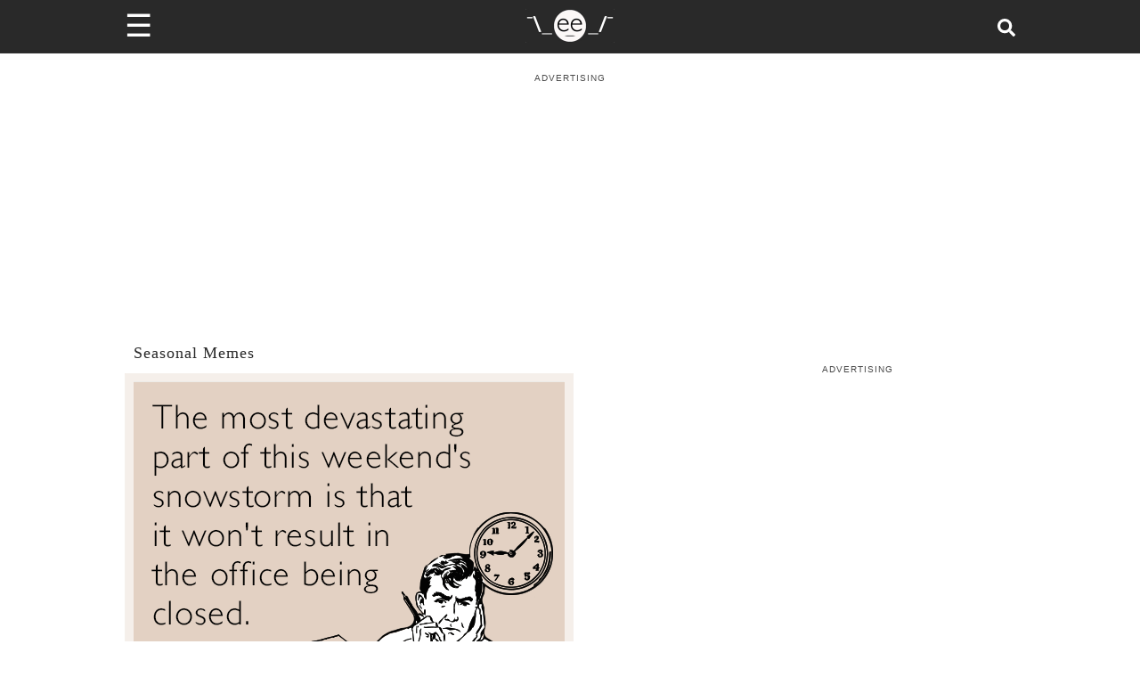

--- FILE ---
content_type: text/plain; charset=UTF-8
request_url: https://at.teads.tv/fpc?analytics_tag_id=PUB_9395&tfpvi=&gdpr_status=22&gdpr_reason=220&gdpr_consent=&ccpa_consent=&shared_ids=&sv=d656f4a&
body_size: -86
content:
ZTFmMDRkYTktZGI2Ny00ODg2LWFhZGYtYTgyMTMzMzY4ZWViIy0yLTU=

--- FILE ---
content_type: application/javascript; charset=utf-8
request_url: https://fundingchoicesmessages.google.com/f/AGSKWxUubDgYaopWlEKuMqy3enNftmlVFMS9qg6OqhAXCsbBvbfisN7UwJZOWceCnHZcFi2cp8A94PImD5-jRjGdXKLoo2H3uAlyw_HznTbevOIE9ibhNa0XCIDGnMDxTI-8nxtKjCSTSn277JmtgwBH5ZjsKDFDetEs2_r5gjbwXP9ZIzGPCVF6bvA_-3Kf/_/adv-definitions-_sticky_ad./AdBoxDiv.-adsonar./technomedia.
body_size: -1291
content:
window['dbe7a92f-d8f9-4f9b-b0f0-2412f3e2c35e'] = true;